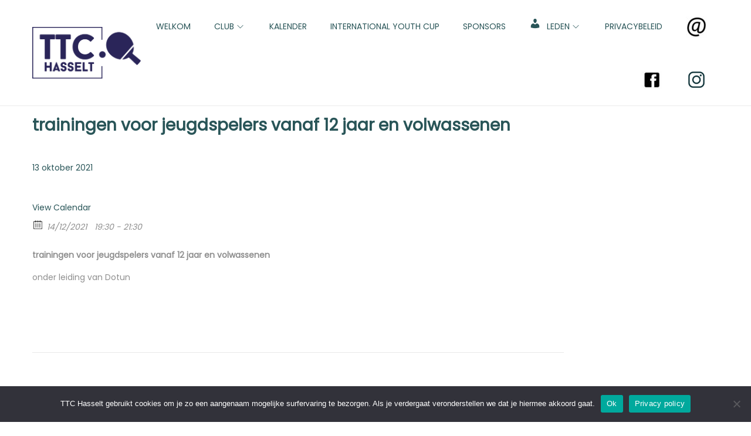

--- FILE ---
content_type: text/javascript
request_url: https://usercontent.one/wp/ttchasselt.be/wp-content/plugins/event-calendar-wd/js/scripts.js?ver=1.1.41_611371e922a9e
body_size: 5857
content:
var functions_interval;

if (typeof ecwd_js_init_call != "object") {
    var ecwd_js_init_call;
}
if (typeof ecwd_js_init != "function") {
    var ecwd_js_init;
}

jQuery(function () {
    ecwd_js_init = function () {
        ecwd_eventsOff();
        if (jQuery('#ecwd-calendar-main-css').length == 0) {
            jQuery("<link/>", {
                id: 'ecwd-calendar-main-css',
                rel: "stylesheet",
                type: "text/css",
                href: ecwd.plugin_url + '/css/calendar.css?ver=1'
            }).appendTo("head");
        }
        var cwidth = jQuery(".calendar_main .ecwd_calendar").width();
        var view_click = 1;
        var click = 1;
        jQuery('a[href="#ecwd-modal-preview"]').click(function () {
            setTimeout(function () {
                showFilterSliderArrow();
            }, 1);
        });

        clearTimeout(functions_interval);
        functions_interval = setTimeout(function () {
            show_filters(0);
            showMiniCalendarEventOnHover();
            showFullCalendarEventOnHover();
            showWidgetEventDesc();
            calendarFullResponsive();
            showFilterSliderArrow();
            createSearchForm();
            upcomingEventsSlider();
            doMasonry();
        }, 1);


        jQuery('.ecwd_reset_filters').click(function () {
            jQuery(this).closest('.ecwd_filters').find('input:checkbox').prop('checked', false);
        });
        jQuery('.ecwd-calendar-more-event').each(function () {
            jQuery(this).find('.ecwd-more-events-container').ecwd_popup({
                button: jQuery(this).find('.more_events_link'),
                title: jQuery(this).find('.ecwd-more-event-title').val(),
                body_id: "ecwd-modal-preview",
                body_class: "ecwd-excluded-events",
                container_class: "ecwd_more_event",
                after_popup_show: function (el) {
                    el.find('li.inmore').show();
                    el.find('.more_events').find('li').on('click', function () {
                        el.find('li').find('.event-details-container').slideUp();
                        if (jQuery(this).find('.event-details-container').is(":visible"))
                            jQuery(this).find('.event-details-container').slideUp();
                        else
                            jQuery(this).find('.event-details-container').slideDown();
                    });
                    add_single_events_popup();
                },
            });
        });

        add_single_events_popup();

        jQuery('.ecwd_calendar_prev_next .next, .ecwd_calendar_prev_next .previous, .ecwd_calendar .type, .cpage, .current-month a, .ecwd_filter, .ecwd_reset_filters').on('click', function (e) {
            var days = jQuery('input[name="ecwd_weekdays[]"]:checked').map(function () {
                return this.value;
            }).get();
            var cats = jQuery('input[name="ecwd_categories[]"]:checked').map(function () {
                return this.value;
            }).get();
            var tags = jQuery('input[name="ecwd_tags[]"]:checked').map(function () {
                return this.value;
            }).get();
            var venues = jQuery('input[name="ecwd_venues[]"]:checked').map(function () {
                return this.value;
            }).get();
            var organizers = jQuery('input[name="ecwd_organizers[]"]:checked').map(function () {
                return this.value;
            }).get();
            var el = jQuery(this);
            if (!jQuery(this).is(':checkbox')) {
                e.preventDefault();
            }
            var navLink = jQuery(this);
            if ((!navLink.attr('href') || navLink.attr('href') == 'undefined') && !navLink.is(':checkbox') && navLink.attr('class') != 'ecwd_reset_filters') {
                navLink = jQuery(this).find('a');
            }
            var main_div = navLink.closest('.calendar_main');

            var calendar_ids_class_1 = jQuery(main_div).find('div.ecwd_calendar').find('div:first-child').data("id");
            var calendar_ids_class_2 = jQuery(main_div).find('div.ecwd_calendar').find('div:first-child').data("type");

            var display = jQuery(main_div).find('div.ecwd_calendar').attr('class').split(' ')[0].split('-')[2];
            var calendar_ids = calendar_ids_class_1;
            var query = jQuery(main_div).find('input.ecwd-search').val();
            var tag = jQuery('.ecwd_tags').val();
            var venue = jQuery('.ecwd_venues').val();
            var organizer = jQuery('.ecwd_organizers').val();
            var category = jQuery('.ecwd_categories').val();
            var displays = jQuery(main_div).find('.ecwd_displays').val();
            var date = jQuery(main_div).find('.ecwd_date').val();
            var page_items = jQuery(main_div).find('.ecwd_page_items').val();
            var event_search = jQuery(main_div).find('.event_search').val();
            var filters = jQuery(main_div).find('.ecwd_filters').val();
            jQuery(main_div).find('.ecwd_loader').show();
            jQuery.post(ecwd.ajaxurl, {
                action: 'ecwd_ajax',
                ecwd_calendar_ids: calendar_ids,
                ecwd_link: navLink.attr('href'),
                ecwd_type: calendar_ids_class_2,
                ecwd_query: query,
                ecwd_weekdays: days,
                ecwd_categories: cats,
                ecwd_tags: tags,
                ecwd_venues: venues,
                ecwd_organizers: organizers,
                ecwd_category: category,
                ecwd_tag: tag,
                ecwd_venue: venue,
                ecwd_organizer: organizer,
                ecwd_displays: displays,
                ecwd_prev_display: display,
                ecwd_page_items: page_items,
                ecwd_event_search: event_search,
                ecwd_filters: filters,
                ecwd_date: 1,
                ecwd_date_filter: date,
                ecwd_nonce: ecwd.ajaxnonce
            }, function (data) {
                jQuery(main_div).find('div.ecwd_calendar').replaceWith(data);
                jQuery(main_div).find('.ecwd_loader').hide();
                if (jQuery('.ecwd_open_event_popup').length > 0) {
                    jQuery('.ecwd_open_event_popup').css({
                        'cursor': 'pointer'
                    });
                }
            })
            e.stopPropagation();
        });


        function createSearchForm() {
            var scinpt = document.getElementById("ecwd-search-submit");
            if (scinpt !== null) {
                //scinpt.addEventListener('focus', doSearch, false);
            }
            jQuery('.ecwd-search').on("keyup", function (e) {
                if (e.keyCode == 13) {
                    doSearch(this);
                }
            });
            jQuery('.ecwd-search-submit').on("focus", function (e) {
                doSearch(this);
            });

            jQuery('.ecwd-tag-container .ecwd-dropdown-menu > div').click(function (e) {
                jQuery('.ecwd_tags').val(jQuery(this).attr("data-term-tag"));
                doSearch(this);
            });
            jQuery('.ecwd-category-container .ecwd-dropdown-menu > div').click(function (e) {
                jQuery('.ecwd_categories').val(jQuery(this).attr("data-term-category"));
                doSearch(this);
            });
            jQuery('.ecwd-venue-container .ecwd-dropdown-menu > div').click(function (e) {
                jQuery('.ecwd_venues').val(jQuery(this).attr("data-term-venue"));
                doSearch(this);
            });
            jQuery('.ecwd-organizer-container .ecwd-dropdown-menu > div').click(function (e) {
                jQuery('.ecwd_organizers').val(jQuery(this).attr("data-term-organizer"));
                doSearch(this);
            });
        }


        function doSearch(el) {

            var main_div = jQuery(el).closest('.calendar_main');
            var navLink = jQuery(main_div).find('.ecwd_current_link');
            var query = jQuery(main_div).find('input.ecwd-search').val();
            var tag = jQuery(main_div).find('.ecwd_tags').val();
            var venue = jQuery(main_div).find('.ecwd_venues').val();
            var organizer = jQuery(main_div).find('.ecwd_organizers').val();
            var category = jQuery(main_div).find('.ecwd_categories').val();
            var calendar_ids_class_1 = jQuery(main_div).find('div.ecwd_calendar').find('div:first-child').data("id");
            var calendar_ids_class_2 = jQuery(main_div).find('div.ecwd_calendar').find('div:first-child').data("type");
            var calendar_ids = calendar_ids_class_1;
            var displays = jQuery(main_div).find('.ecwd_displays').val();
            var page_items = jQuery(main_div).find('.ecwd_page_items').val();
            var event_search = jQuery(main_div).find('.event_search').val();
            var filters = jQuery(main_div).find('.ecwd_filters').val();
            jQuery(main_div).find('.ecwd_loader').show();
            jQuery.post(ecwd.ajaxurl, {
                action: 'ecwd_ajax',
                ecwd_query: query,
                ecwd_category: category,
                ecwd_tag: tag,
                ecwd_venue: venue,
                ecwd_organizer: organizer,
                ecwd_displays: displays,
                ecwd_filters: filters,
                ecwd_page_items: page_items,
                ecwd_link: navLink.val(),
                ecwd_calendar_ids: calendar_ids,
                ecwd_event_search: event_search,
                ecwd_date: 1,
                ecwd_type: calendar_ids_class_2,
                ecwd_calendar_search:1,//not filter
                ecwd_nonce: ecwd.ajaxnonce
            }, function (data) {
                jQuery(main_div).find('div.ecwd_calendar').replaceWith(data);
            });
            jQuery('.ecwd-search-submit').blur();
        }

        function showMiniCalendarEventOnHover() {
        }
        ;

        var ulEvent, day;
        var ulEventFull, dayFull;
        jQuery('div.ecwd_calendar .has-events').on('click', function (e) {
            dayFull = jQuery(this).attr('data-date').split('-');
            dayFull = dayFull[2];
            ulEventFull = jQuery(this).find('ul.events');
            if (parseInt(jQuery(this).closest('.ecwd_calendar').width()) <= 300 || parseInt(jQuery(window).width()) <= 768 || jQuery(this).closest('.ecwd_calendar').hasClass('ecwd-widget-mini') || jQuery(this).closest('.ecwd_calendar').hasClass('ecwd-page-mini')) {
                if (dayFull == jQuery(this).closest('.ecwd_calendar').find('.ecwd-events-day-details').attr('data-dayNumber')
                  && jQuery(this).closest('.ecwd_calendar').find('.ecwd-events-day-details').is(':empty') == false) {
                    jQuery(this).closest('.ecwd_calendar').find('.ecwd-events-day-details').html('');
                } else {
                    showEvent(ulEventFull, this);
                }
                jQuery(this).closest('.ecwd_calendar').find('.ecwd-events-day-details').attr('data-dayNumber', dayFull);
            }
        });

        function showEvent(el, calendar) {
            if (el.parent().parent().parent().parent().attr('class').indexOf("full") != -1) {
                var obj = el;
                if (el.length > 1) {
                    el.each(function () {
                        if (jQuery(this).hasClass('more_events')) {
                            obj = jQuery(this);
                            return;
                        }
                    });
                }
                jQuery(calendar).closest('.ecwd_calendar').find('.ecwd-events-day-details').html(obj.find('.event-details').clone().css('display', 'block'));
            } else if (el.parent().parent().parent().parent().attr('class').indexOf("mini") != -1) {
                jQuery(calendar).closest('.ecwd_calendar').find('.ecwd-events-day-details').html(el.clone());
            }
            jQuery(calendar).closest('.ecwd_calendar').find('.ecwd-events-day-details').find('li').each(function(){
                jQuery(this).css('background','none');

            });
            add_single_events_popup();
        }

        function showFullCalendarEventOnHover() {
            if (parseInt(jQuery(window).width()) >= 768) {
                jQuery('div.ecwd-page-full .has-events ul.events:not(.more_events) > li:not(.ecwd-calendar-more-event)').on('mouseover', function (e) {
                    jQuery(this).find('ul.events').show();
                    var show_event_hover_info = jQuery(".show_event_hover_info");
                    if(show_event_hover_info.length>0){
                        jQuery(this).find('div.event-details-container').show();
                    }
                });

                jQuery('div.ecwd-page-full .has-events ul.events:not(.more_events) > li:not(.ecwd-calendar-more-event)').on('mouseout', function (e) {
                    jQuery(this).find('div.event-details-container').css('display', 'none');
                });
            }

            jQuery('div.ecwd-page-full .has-events ul.more_events > li').on('click', function (e) {
                jQuery('div.ecwd-page-full .has-events ul.more_events > li').find('.event-details-container').slideUp();
                if (jQuery(this).find('.event-details-container').is(":visible"))
                    jQuery(this).find('.event-details-container').slideUp();
                else
                    jQuery(this).find('.event-details-container').slideDown();
            });
        }



        jQuery('.ecwd-show-map-span').click(function () {
            jQuery('.ecwd-show-map').show();
        });


        function doMasonry() {
            var $container = jQuery('.ecwd-poster-board');
            if ($container.length && jQuery('.ecwd-poster-board').find('.ecwd-poster-item').length > 0) {
                $container.imagesLoaded(function () {
                    $container.masonry({
                        itemSelector: '.ecwd-poster-item'
                    });
                });
            }

        }

        function showFilterSliderArrow() {
            var li_position, li_width, last_child;
            jQuery(".calendar_main:not([class^='ecwd_widget'] .calendar_main) .ecwd_calendar_view_tabs").each(function (key, element) {
                var cwidth = jQuery(element).closest('.ecwd_calendar').outerWidth();
                if (cwidth == 0)
                    cwidth = 600;
                if (jQuery(this).find('.ecwd-search').length != 0)
                    var ecwd_calendar_view_tabs_width = parseInt(cwidth) - 50;
                else
                    var ecwd_calendar_view_tabs_width = parseInt(cwidth);
                if (parseInt(jQuery('body').width()) <= 768 || jQuery(".calendar_full_content .ecwd_calendar").width() < 600) {
                    var ecwd_calendar_view_visible_count = parseInt(ecwd_calendar_view_tabs_width / 110);
                } else if (parseInt(jQuery('body').width()) <= 500 || jQuery(".calendar_full_content .ecwd_calendar").width() < 400) {
                    var ecwd_calendar_view_visible_count = parseInt(ecwd_calendar_view_tabs_width / 90);
                } else {
                    var ecwd_calendar_view_visible_count = parseInt(ecwd_calendar_view_tabs_width / 150);
                }
                jQuery(element).find('.filter-container').width(ecwd_calendar_view_tabs_width);
                jQuery(element).find('ul li').each(function (keyli, elementli) {
                    if (jQuery(elementli).hasClass('ecwd-selected-mode')) {
                        li_position = keyli;
                        li_width = jQuery(elementli).outerWidth();
                    }
                });
                if (jQuery(element).find(".filter-arrow-right").css("display") == "block" || last_child == 1)
                    jQuery(element).find('.filter-container ul li').width((ecwd_calendar_view_tabs_width - 30) / ecwd_calendar_view_visible_count);
                else
                    jQuery(element).find('.filter-container ul li').width((ecwd_calendar_view_tabs_width) / ecwd_calendar_view_visible_count);
                var ecwd_view_item_width = jQuery(element).find('.filter-container ul li').eq(0).innerWidth() - 1;
                if (!(ecwd_calendar_view_tabs_width < ecwd_view_item_width * parseInt(jQuery(element).find('.filter-container ul li').length) && !(jQuery(element).find("ul li:last-child").hasClass("ecwd-selected-mode"))))
                    jQuery(element).find('.filter-arrow-right').hide();
                if (ecwd_calendar_view_tabs_width < ecwd_view_item_width * parseInt(jQuery(element).find('.filter-container ul li').length) && !(jQuery(element).find("ul li:last-child").hasClass("ecwd-selected-mode"))) {
                    jQuery(element).find('.filter-arrow-right').show();
                } else if (jQuery(element).find("ul li:last-child").hasClass("ecwd-selected-mode")) {
                    last_child = 1;
                }
                if (ecwd_calendar_view_visible_count <= li_position && li_position != 0) {
                    jQuery(element).find('ul li').css({left: "-" + ((li_position + 1 - ecwd_calendar_view_visible_count) * ecwd_view_item_width) + "px"});
                    jQuery(element).find('.filter-arrow-left').show();
                } else
                    jQuery(element).find('ul li').css({left: "0px"});
            });

            jQuery('.ecwd_calendar_view_tabs .filter-arrow-right').click(function () {
                var view_filter_width = jQuery(this).parent().find('ul li').eq(0).outerWidth();
                var cwidth = jQuery(this).closest('.ecwd_calendar').outerWidth();
                if (cwidth == 0)
                    cwidth = 600;
                if (jQuery(this).find('.ecwd-search').length != 0)
                    var view_filter_container_width = parseInt(cwidth) - 50;
                else
                    var view_filter_container_width = parseInt(cwidth);
                var view_filter_count = parseInt(jQuery(this).parent().find('ul li').length);
                jQuery(this).parent().find('.filter-arrow-left').show();
                if (parseInt(jQuery(this).parent().find('ul li').css('left')) <= -((view_filter_width * view_filter_count) - view_filter_container_width) + view_filter_width)
                    jQuery(this).hide();
                if (click && view_filter_container_width < view_filter_width * view_filter_count && parseInt(jQuery(this).parent().find('ul li').css('left')) >= -(view_filter_width * (view_filter_count) - view_filter_container_width)) {
                    click = 0;
                    jQuery(this).parent().find('ul li').animate({left: "-=" + view_filter_width}, 400, function () {
                        click = 1
                    });
                }
            });
            jQuery('.ecwd_calendar_view_tabs .filter-arrow-left').click(function () {
                var view_filter_width = jQuery(this).parent().find('ul li').eq(0).outerWidth();
                if (jQuery(this).parent().find('.filter-arrow-right').css('display') == 'none')
                    jQuery(this).parent().find('.filter-arrow-right').show();
                if (parseInt(jQuery(this).parent().find('ul li').css('left')) == -view_filter_width)
                    jQuery(this).hide();
                if (click && parseInt(jQuery(this).parent().find('ul li').css('left')) < 0) {
                    click = 0;
                    jQuery(this).parent().find('ul li').animate({left: "+=" + view_filter_width}, 400, function () {
                        click = 1
                    });
                }
            });
        }

        function upcomingEventsSlider() {
            var current_date = Date.parse(Date());

            var upcoming_events_slider_main = jQuery('.upcoming_events_slider').width();
            jQuery('.upcoming_events_slider .upcoming_events_item').width(upcoming_events_slider_main);


            jQuery('.upcoming_events_slider .upcoming_event_container').width(parseInt(upcoming_events_slider_main) - 80);
            jQuery('.upcoming_events_slider > ul').width(upcoming_events_slider_main * jQuery('.upcoming_events_slider .upcoming_events_item').length);

            if (jQuery(".upcoming_events_slider").width() < jQuery('.upcoming_events_slider > ul').width()) {
                jQuery('.upcoming_events_slider .upcoming_events_slider-arrow-right').show();
            }


            var min = 0;
            jQuery('.upcoming_events_slider .upcoming_events_item').each(function () {
                var item_date = Date.parse(jQuery(this).data('date'));
                if (item_date < current_date) {
                    min++;
                } else {
                    return false;
                }
            });

            if (min && min == jQuery('.upcoming_events_slider .upcoming_events_item').length) {
                min--;
            }

            jQuery('.upcoming_events_slider .upcoming_events_item').css('left', -upcoming_events_slider_main * min);

            if (parseInt(jQuery('.upcoming_events_slider .upcoming_events_item').css('left')) < 0) {
                jQuery('.upcoming_events_slider').parent().find('.upcoming_events_slider-arrow-left').show();
            }
            if (parseInt(jQuery('.upcoming_events_slider .upcoming_events_item').css('left')) == -(jQuery('.upcoming_events_slider > ul').width() - upcoming_events_slider_main)) {
                jQuery('.upcoming_events_slider').parent().find('.upcoming_events_slider-arrow-right').hide();
            }

            jQuery('.upcoming_events_slider .upcoming_events_slider-arrow-right').click(function () {
                var events_item_width = jQuery(this).parent().find('ul li').eq(0).width();

                var events_item_count = parseInt(jQuery(this).parent().find('ul li').length);
                if (jQuery(this).parent().find('.upcoming_events_slider-arrow-left').css('display') == 'none')
                    jQuery(this).parent().find('.upcoming_events_slider-arrow-left').show();
                if (click && upcoming_events_slider_main < events_item_width * events_item_count && parseInt(jQuery(this).parent().find('ul li').css('left')) >= -(events_item_width * (events_item_count) - upcoming_events_slider_main)) {
                    click = 0;
                    jQuery(this).parent().find('ul li').animate({left: "-=" + events_item_width}, 400, function () {
                        click = 1
                    });
                }
                if (parseInt(jQuery(this).parent().find('ul li').css('left')) <= -(jQuery('.upcoming_events_slider > ul').width() - (2 * events_item_width)))
                    jQuery(this).hide();
            });
            jQuery('.upcoming_events_slider .upcoming_events_slider-arrow-left').click(function () {
                var events_item_width = jQuery(this).parent().find('ul li').eq(0).width();
                if (jQuery(this).parent().find('.upcoming_events_slider-arrow-right').css('display') == 'none')
                    jQuery(this).parent().find('.upcoming_events_slider-arrow-right').show();
                if (parseInt(jQuery(this).parent().find('ul li').css('left')) == -events_item_width)
                    jQuery(this).hide();
                if (click && parseInt(jQuery(this).parent().find('ul li').css('left')) < 0) {
                    click = 0;
                    jQuery(this).parent().find('ul li').animate({left: "+=" + events_item_width}, 400, function () {
                        click = 1
                    });
                }

            });
        }
        function showWidgetEventDesc() {
            jQuery('.ecwd-widget-mini .event-container, .ecwd-widget-mini .ecwd_list .event-main-content').each(function () {
                if (jQuery(this).find('.arrow-down').length == 0) {
                    jQuery(this).find('.ecwd-list-date-cont').append("<span class='arrow-down'>&nbsp</span>");
                    jQuery(this).find('.ecwd-list-date-cont').after("<div class='event_dropdown_cont'></div>");
                    jQuery(this).find('.event_dropdown_cont').append(jQuery(this).children(".event-venue,.event-content, .event-organizers"));

                    jQuery(this).find('.arrow-down').click(function () {
                        if (jQuery(this).hasClass('open')) {
                            jQuery(this).parent().parent().find('.event_dropdown_cont').slideUp(400);
                            jQuery(this).removeClass('open');
                        } else {
                            jQuery(this).parent().parent().find('.event_dropdown_cont').slideDown(400);
                            jQuery(this).addClass('open');
                        }
                    });
                }
            })
        }

        function calendarFullResponsive() {
            if (jQuery(window).width() <= 500) {
                jQuery('div[class^="ecwd-page"] .event-container, div[class^="ecwd-page"] .ecwd_list .event-main-content').each(function () {
                    if (jQuery(this).find('.arrow-down').length == 0) {
                        var content = jQuery(this).find('.event-content').html();
                        if (jQuery(this).hasClass("event-container")) {
                            jQuery(this).find('.event-content').html(jQuery(this).find('.ecwd-list-img').html() + content);
                            jQuery(this).find('.ecwd-list-img').remove();
                        } else {
                            var content = jQuery(this).find('.event-content').html();
                            jQuery(this).find('.event-content').html(jQuery(this).prev().html() + content);
                            jQuery(this).prev().remove();

                        }
                        jQuery(this).find('.ecwd-list-date-cont').append("<span class='arrow-down'>&nbsp</span>");
                        jQuery(this).find('.ecwd-list-date-cont').after("<div class='event_dropdown_cont'></div>");
                        jQuery(this).find('.event_dropdown_cont').append(jQuery(this).children(".event-venue,.event-content, .event-organizers"));
                        jQuery(this).find('.arrow-down').each(function () {
                            jQuery(this).click(function () {
                                if (jQuery(this).hasClass('open')) {
                                    jQuery(this).parent().parent().find('.event_dropdown_cont').slideUp(400);
                                    jQuery(this).removeClass('open');
                                } else {
                                    jQuery(this).parent().parent().find('.event_dropdown_cont').slideDown(400);
                                    jQuery(this).addClass('open');
                                }
                            });
                        })
                    }
                })
            } else if (jQuery(window).width() > 500) {
                jQuery('div[class^="ecwd-page"] .event-container, div[class^="ecwd-page"] .ecwd_list .event-main-content').each(function () {
                    if (jQuery(this).find('.arrow-down').length != 0) {
                        //  jQuery(this).css('height','auto');
                        if (jQuery(this).hasClass("event-container")) {
                            jQuery(this).find('.event-title').before('<div class="ecwd-list-img"><div class="ecwd-list-img-container">' + jQuery(this).find('.ecwd-list-img-container').html() + '</div></div>');
                            jQuery(this).find('.event-content .ecwd-list-img-container').remove();
                            jQuery(this).find('.ecwd-list-date-cont').after(jQuery(this).find('.event_dropdown_cont').html());
                            jQuery(this).find('.event_dropdown_cont').remove();
                        } else {
                            jQuery(this).parent().find('.ecwd-list-date.resp').after('<div class="ecwd-list-img"><div class="ecwd-list-img-container">' + jQuery(this).find('.ecwd-list-img-container').html() + '</div></div>');
                            jQuery(this).find('.event-content .ecwd-list-img-container').remove();
                            jQuery(this).find('.ecwd-list-date-cont').after(jQuery(this).find('.event_dropdown_cont').html());
                            jQuery(this).find('.event_dropdown_cont').remove();
                        }

                        jQuery(this).find('.arrow-down').remove();
                    }
                })

            }

        }
        function add_single_events_popup() {
            if(jQuery('.ecwd_open_event_popup').length == 0){
                return;
            }
            jQuery('.single_event_popup').ecwd_popup({
                button: jQuery('.ecwd_open_event_popup'),
                body_class: "ecwd-excluded-events ecwd_popup_body_scroll",
                title: ecwd.event_popup_title_text,
                get_ajax_data: function (el) {
                    var start_date = el.attr('start-date-data');
                    var end_date = el.attr('end-date-data');
                    if (start_date && end_date) {
                        var data = {
                            action: 'ecwd_event_popup_ajax',
                            id: el.attr('class').split('event')[2],
                            start_date: start_date,
                            end_date: end_date
                        };
                        return data;
                    } else {
                        return {};
                    }
                }
            });
        }

        setTimeout(function () {
            if (parseInt(jQuery('body').width()) <= 768 || jQuery(".calendar_full_content").width() <= 550) {
                jQuery('.calendar_main').each(function (k, v) {
                    jQuery(this).find('.ecwd_show_filters').click(function () {
                        if (jQuery(this).find('span').hasClass('open')) {
                            jQuery(this).find('span').html(jQuery('.ecwd_show_filters_text').val());
                            jQuery(this).next().hide();
                            jQuery(this).find('span').removeClass('open');
                        } else {
                            jQuery(this).find('span').html(jQuery('.ecwd_hide_filters_text').val());
                            jQuery(this).next().show();
                            jQuery(this).find('span').addClass('open');
                        }
                    });
                });
            } else {
                jQuery('.calendar_main').each(function () {
                    jQuery(this).find('.ecwd_show_filters span').click(function () {
                        if (jQuery(this).hasClass('open')) {
                            jQuery(this).html(jQuery('.ecwd_show_filters_text').val());
                            jQuery(this).closest(".calendar_full_content").find(".ecwd_calendar").css({
                                "max-width": "100%",
                                "width": "100%"
                            });
                            jQuery(this).parent().next().hide();
                            jQuery(this).removeClass('open');
                            showFilterSliderArrow();
                            if (jQuery('.ecwd-poster-board').length > 0) {
                                doMasonry();
                            }
                        } else {
                            jQuery(this).html(jQuery('.ecwd_hide_filters_text').val());
                            jQuery(this).closest(".calendar_full_content").find(".ecwd_filters").css({
                                "max-width": "27%",
                                "width": "27%",
                                "float": "left"
                            });
                            jQuery(this).closest(".calendar_full_content").find(".ecwd_calendar").css({
                                "max-width": "71%",
                                "float": "left"
                            });
                            jQuery(this).parent().next().show();
                            jQuery(this).addClass('open');
                            showFilterSliderArrow();
                            if (jQuery('.ecwd-poster-board').length > 0) {
                                doMasonry();
                            }
                        }
                    });
                });
                jQuery(".month-name").show();
            }

            /* Open/close Filter's tabs on click */
            jQuery( '.ecwd_filter_item' ).unbind().click(function () {
                jQuery(this).find(".ecwd_filter_checkboxes").slideToggle( "slow" );
            });

        }, 100);

        function show_filters(main_div) {

            if (parseInt(jQuery('body').width()) <= 768 || jQuery(".calendar_full_content").width() <= 550) {
                jQuery(".calendar_full_content .ecwd_calendar").css("max-width", "100%");
                jQuery(".calendar_full_content .ecwd_filters, .calendar_full_content .ecwd_calendar").css({
                    "max-width": "100%",
                    "width": "100%",
                    "float": "none"
                });
                jQuery(".ecwd_show_filters").removeClass('ecwd_show_filters_left').addClass('ecwd_show_filters_top');
                if (!main_div) {
                    jQuery(".ecwd_show_filters span").html(jQuery('.ecwd_show_filters_text').val());
                    jQuery(".ecwd_show_filters span").removeClass("open");
                    jQuery(".ecwd_filters").hide();
                }
            } else {

                if (!main_div) {
                    jQuery(".ecwd_show_filters").removeClass('ecwd_show_filters_top').addClass('ecwd_show_filters_left');
                } else {
                    if (main_div.find(".ecwd_calendar").hasClass('ecwd-widget-mini') === false) {
                        if (main_div.find(".ecwd_show_filters span").hasClass('open')) {
                            main_div.find(".ecwd_calendar").css({"max-width": "71%", "float": "left"});
                            main_div.find(".ecwd_filters").css({"max-width": "27%", "width": "27%", "float": "left"});
                        } else {

                            main_div.find(".ecwd_filters").css({"max-width": "100%", "width": "100%", "float": "none"});

                            main_div.find(".ecwd_calendar").css({"max-width": "100%", "width": "100%", "float": "none"});
                        }
                    }
                }
            }

        }
        this.showMap = function () {
            if (ecwd.gmap_key == "") {
                jQuery(".ecwd_map_div").each(function (k, v) {
                    var $this = jQuery(this);
                    if ($this.closest('.ecwd-show-map').length == 1) {
                        $this.closest('.ecwd-show-map').hide();
                    }
                    $this.hide();
                });
                return;
            }

            if (typeof google == 'undefined' || typeof google.maps == "undefined") {
                var script = document.createElement('script');
                script.type = 'text/javascript';
                script.src = 'https://maps.googleapis.com/maps/api/js?v=3.exp&libraries=places&callback=ecwd_js_init_call.showMap&key='+ecwd.gmap_key;
                document.body.appendChild(script);
            } else {
                var maps = [];
                jQuery(".ecwd_map_div").each(function (k, v) {
                    maps[k] = this;
                    var locations = JSON.parse(jQuery(maps[k]).next('textarea').val());
                    var locations_len = Object.keys(locations).length;

                    jQuery(maps[k]).gmap3();

                    var markers = [];
                    var zoom = 17;
                    if (locations_len > 0 && typeof locations[0] != 'undefined' && typeof locations[0]['zoom'] != 'undefined') {
                        zoom = parseInt(locations[0]['zoom']);
                    } else {
                        zoom = 2;
                    }

                    var center = {lat: 0, lng: 0}

                    for (var i = 0; i < locations_len; i++) {
                        if (locations[i]) {

                            var marker = new Object();
                            marker.lat = locations[i].latlong[0];
                            marker.lng = locations[i].latlong[1];
                            marker.data = locations[i].infow;
                            marker.options = new Object();
                            markers.push(marker);
                            center.lat += parseFloat(locations[i].latlong[0]);
                            center.lng += parseFloat(locations[i].latlong[1]);
                        }

                    }
                    if(locations_len > 0) {
                        center.lat = center.lat / locations_len;
                        center.lng = center.lng / locations_len;
                    }

                    jQuery(maps[k]).gmap3({
                        map: {
                            options: {
                                zoom: zoom,
                                zoomControl: true,
                                styles: (ecwd.gmap_style !== "") ? JSON.parse(ecwd.gmap_style) : null,
                                center: center
                            },
                            center: center
                        },
                        marker: {
                            values: markers,
                            options: {
                                draggable: false
                            },
                            events: {
                                click: function (marker, event, context) {
                                    var map = jQuery(maps[k]).gmap3("get"),
                                      infowindow = jQuery(maps[k]).gmap3({get: {name: "infowindow"}});
                                    if (infowindow) {
                                        infowindow.open(map, marker);
                                        infowindow.setContent(context.data);
                                    } else {
                                        jQuery(maps[k]).gmap3({
                                            infowindow: {
                                                anchor: marker,
                                                options: {content: context.data}
                                            }
                                        });
                                    }
                                }

                            }
                        },
                    });
                });
            }
        }

        if (jQuery('.ecwd_map_div').length > 0) {
            this.showMap();
        }
    }

    ecwd_js_init_call = new ecwd_js_init();
});

function ecwd_eventsOff() {
    jQuery(".calendar_main,.ecwd-event,.ecwd-organizer,.ecwd-venue").find("*").off();
    jQuery(".calendar_main,.ecwd-event,.ecwd-organizer,.ecwd-venue").children().off();
}

jQuery(window).resize(function () {
    var window_width = jQuery(window).width();
    if (typeof checkw == 'undefined')
        checkw = window_width;
    if (window_width != checkw) {
        ecwd_js_init_call = new ecwd_js_init();
        checkw = window_width;
    }
});